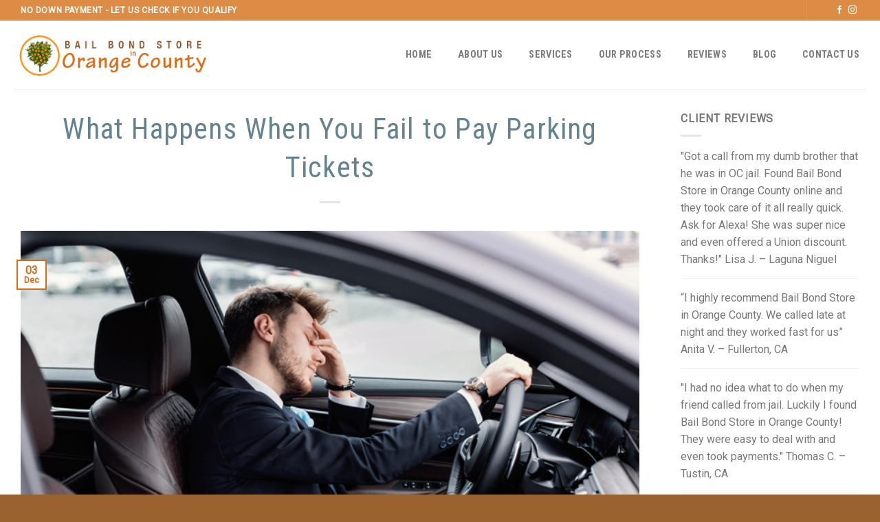

--- FILE ---
content_type: text/html; charset=UTF-8
request_url: https://orange-county-bailbonds.com/what-happens-when-you-fail-to-pay-parking-tickets/
body_size: 15531
content:
<!DOCTYPE html>
<!--[if IE 9 ]> <html dir="ltr" lang="en-US" prefix="og: https://ogp.me/ns#" class="ie9 loading-site no-js"> <![endif]-->
<!--[if IE 8 ]> <html dir="ltr" lang="en-US" prefix="og: https://ogp.me/ns#" class="ie8 loading-site no-js"> <![endif]-->
<!--[if (gte IE 9)|!(IE)]><!--><html dir="ltr" lang="en-US" prefix="og: https://ogp.me/ns#" class="loading-site no-js"> <!--<![endif]-->
<head>
	<meta charset="UTF-8" />
	<link rel="profile" href="http://gmpg.org/xfn/11" />
	<link rel="pingback" href="https://orange-county-bailbonds.com/xmlrpc.php" />

	<script>(function(html){html.className = html.className.replace(/\bno-js\b/,'js')})(document.documentElement);</script>
<title>What Happens When You Fail to Pay Parking Tickets | Bail Bond Store in Orange County | Santa Ana Bail Bonds</title>

		<!-- All in One SEO Pro 4.5.0 - aioseo.com -->
		<meta name="description" content="Parking tickets are a royal pain. Considering how tight money is, it’s perfectly natural to wonder what would happen if you simply threw the parking ticket in the trash and pretended it never existed." />
		<meta name="robots" content="max-image-preview:large" />
		<meta name="google-site-verification" content="4E1aGj5WdCbtJmWh96UqQSRwsEqO6Woy8IOo3qNMv_4" />
		<meta name="keywords" content="bail bonds in huntington beach,bail bondsman in huntington beach,when is failure to pay parking ticket a crime,what is a tow hearing,what are the consequences of failing to pay parking tickets,what happens if you sold a vehicle and get a ticket after sell,what happens if you can not afford to pay parking tickets,bail bonds in anaheim,bail bonds in fullerton,bail bonds in irvine,bail bonds in orange county,bail bonds in santa ana" />
		<link rel="canonical" href="https://orange-county-bailbonds.com/what-happens-when-you-fail-to-pay-parking-tickets/" />
		<meta name="generator" content="All in One SEO Pro (AIOSEO) 4.5.0" />
		<meta property="og:locale" content="en_US" />
		<meta property="og:site_name" content="Bail Bond Store in Orange County | Santa Ana Bail Bonds | We Offer No Down Payment Bail Bonds" />
		<meta property="og:type" content="article" />
		<meta property="og:title" content="What Happens When You Fail to Pay Parking Tickets | Bail Bond Store in Orange County | Santa Ana Bail Bonds" />
		<meta property="og:description" content="Parking tickets are a royal pain. Considering how tight money is, it’s perfectly natural to wonder what would happen if you simply threw the parking ticket in the trash and pretended it never existed." />
		<meta property="og:url" content="https://orange-county-bailbonds.com/what-happens-when-you-fail-to-pay-parking-tickets/" />
		<meta property="og:image" content="https://orange-county-bailbonds.com/wp-content/uploads/2020/12/what-happens-when-you-fail-to-pay-parking-tickets.jpg" />
		<meta property="og:image:secure_url" content="https://orange-county-bailbonds.com/wp-content/uploads/2020/12/what-happens-when-you-fail-to-pay-parking-tickets.jpg" />
		<meta property="og:image:width" content="700" />
		<meta property="og:image:height" content="467" />
		<meta property="article:published_time" content="2020-12-03T16:57:46+00:00" />
		<meta property="article:modified_time" content="2020-12-03T16:57:46+00:00" />
		<meta name="twitter:card" content="summary" />
		<meta name="twitter:title" content="What Happens When You Fail to Pay Parking Tickets | Bail Bond Store in Orange County | Santa Ana Bail Bonds" />
		<meta name="twitter:description" content="Parking tickets are a royal pain. Considering how tight money is, it’s perfectly natural to wonder what would happen if you simply threw the parking ticket in the trash and pretended it never existed." />
		<meta name="twitter:image" content="https://orange-county-bailbonds.com/wp-content/uploads/2020/12/what-happens-when-you-fail-to-pay-parking-tickets.jpg" />
		<script type="application/ld+json" class="aioseo-schema">
			{"@context":"https:\/\/schema.org","@graph":[{"@type":"Article","@id":"https:\/\/orange-county-bailbonds.com\/what-happens-when-you-fail-to-pay-parking-tickets\/#article","name":"What Happens When You Fail to Pay Parking Tickets | Bail Bond Store in Orange County | Santa Ana Bail Bonds","headline":"What Happens When You Fail to Pay Parking Tickets","author":{"@id":"https:\/\/orange-county-bailbonds.com\/author\/spiralmode\/#author"},"publisher":{"@id":"https:\/\/orange-county-bailbonds.com\/#organization"},"image":{"@type":"ImageObject","url":"https:\/\/orange-county-bailbonds.com\/wp-content\/uploads\/2020\/12\/what-happens-when-you-fail-to-pay-parking-tickets.jpg","width":700,"height":467,"caption":"what-happens-when-you-fail-to-pay-parking-tickets"},"datePublished":"2020-12-03T16:57:46+00:00","dateModified":"2020-12-03T16:57:46+00:00","inLanguage":"en-US","mainEntityOfPage":{"@id":"https:\/\/orange-county-bailbonds.com\/what-happens-when-you-fail-to-pay-parking-tickets\/#webpage"},"isPartOf":{"@id":"https:\/\/orange-county-bailbonds.com\/what-happens-when-you-fail-to-pay-parking-tickets\/#webpage"},"articleSection":"Bail Bonds in Anaheim, Bail Bonds in Fullerton, Bail Bonds in Huntington Beach, Bail Bonds in Irvine, Bail Bonds in Orange County, Bail Bonds in Santa Ana, bail bonds in Huntington Beach, bail bondsman in Huntington Beach, what are the consequences of failing to pay parking tickets, what happens if you can not afford to pay parking tickets, what happens if you sold a vehicle and get a ticket after sell, what is a tow hearing, When is failure to pay parking ticket a crime"},{"@type":"BreadcrumbList","@id":"https:\/\/orange-county-bailbonds.com\/what-happens-when-you-fail-to-pay-parking-tickets\/#breadcrumblist","itemListElement":[{"@type":"ListItem","@id":"https:\/\/orange-county-bailbonds.com\/#listItem","position":1,"name":"Home","item":"https:\/\/orange-county-bailbonds.com\/","nextItem":"https:\/\/orange-county-bailbonds.com\/what-happens-when-you-fail-to-pay-parking-tickets\/#listItem"},{"@type":"ListItem","@id":"https:\/\/orange-county-bailbonds.com\/what-happens-when-you-fail-to-pay-parking-tickets\/#listItem","position":2,"name":"What Happens When You Fail to Pay Parking Tickets","previousItem":"https:\/\/orange-county-bailbonds.com\/#listItem"}]},{"@type":"Organization","@id":"https:\/\/orange-county-bailbonds.com\/#organization","name":"Bail Bond Store in Orange County | Zero Down Bail Bonds in Orange County","url":"https:\/\/orange-county-bailbonds.com\/","logo":{"@type":"ImageObject","url":"https:\/\/orange-county-bailbonds.com\/wp-content\/uploads\/2016\/08\/orange-county-bailbonds-logo.png","@id":"https:\/\/orange-county-bailbonds.com\/what-happens-when-you-fail-to-pay-parking-tickets\/#organizationLogo","width":362,"height":113,"caption":"orange-county-bailbonds"},"image":{"@id":"https:\/\/orange-county-bailbonds.com\/#organizationLogo"},"contactPoint":{"@type":"ContactPoint","telephone":"+17146480586","contactType":"Customer Support"}},{"@type":"Person","@id":"https:\/\/orange-county-bailbonds.com\/author\/spiralmode\/#author","url":"https:\/\/orange-county-bailbonds.com\/author\/spiralmode\/","name":"spiralmode","image":{"@type":"ImageObject","@id":"https:\/\/orange-county-bailbonds.com\/what-happens-when-you-fail-to-pay-parking-tickets\/#authorImage","url":"https:\/\/secure.gravatar.com\/avatar\/5e3a74ec9df9735c9dccb5dfb80849fe?s=96&d=mm&r=g","width":96,"height":96,"caption":"spiralmode"}},{"@type":"WebPage","@id":"https:\/\/orange-county-bailbonds.com\/what-happens-when-you-fail-to-pay-parking-tickets\/#webpage","url":"https:\/\/orange-county-bailbonds.com\/what-happens-when-you-fail-to-pay-parking-tickets\/","name":"What Happens When You Fail to Pay Parking Tickets | Bail Bond Store in Orange County | Santa Ana Bail Bonds","description":"Parking tickets are a royal pain. Considering how tight money is, it\u2019s perfectly natural to wonder what would happen if you simply threw the parking ticket in the trash and pretended it never existed.","inLanguage":"en-US","isPartOf":{"@id":"https:\/\/orange-county-bailbonds.com\/#website"},"breadcrumb":{"@id":"https:\/\/orange-county-bailbonds.com\/what-happens-when-you-fail-to-pay-parking-tickets\/#breadcrumblist"},"author":{"@id":"https:\/\/orange-county-bailbonds.com\/author\/spiralmode\/#author"},"creator":{"@id":"https:\/\/orange-county-bailbonds.com\/author\/spiralmode\/#author"},"image":{"@type":"ImageObject","url":"https:\/\/orange-county-bailbonds.com\/wp-content\/uploads\/2020\/12\/what-happens-when-you-fail-to-pay-parking-tickets.jpg","@id":"https:\/\/orange-county-bailbonds.com\/what-happens-when-you-fail-to-pay-parking-tickets\/#mainImage","width":700,"height":467,"caption":"what-happens-when-you-fail-to-pay-parking-tickets"},"primaryImageOfPage":{"@id":"https:\/\/orange-county-bailbonds.com\/what-happens-when-you-fail-to-pay-parking-tickets\/#mainImage"},"datePublished":"2020-12-03T16:57:46+00:00","dateModified":"2020-12-03T16:57:46+00:00"},{"@type":"WebSite","@id":"https:\/\/orange-county-bailbonds.com\/#website","url":"https:\/\/orange-county-bailbonds.com\/","name":"Bail Bond Store in Orange County | Santa Ana Bail Bonds","description":"We Offer No Down Payment Bail Bonds","inLanguage":"en-US","publisher":{"@id":"https:\/\/orange-county-bailbonds.com\/#organization"}}]}
		</script>
		<script type="text/javascript" >
			window.ga=window.ga||function(){(ga.q=ga.q||[]).push(arguments)};ga.l=+new Date;
			ga('create', "UA-50160500-1", 'auto');
			ga('send', 'pageview');
		</script>
		<script async src="https://www.google-analytics.com/analytics.js"></script>
		<!-- All in One SEO Pro -->

<meta name="viewport" content="width=device-width, initial-scale=1, maximum-scale=1" /><link rel='dns-prefetch' href='//fonts.googleapis.com' />
<link rel="alternate" type="application/rss+xml" title="Bail Bond Store in Orange County | Santa Ana Bail Bonds &raquo; Feed" href="https://orange-county-bailbonds.com/feed/" />
<link rel="alternate" type="application/rss+xml" title="Bail Bond Store in Orange County | Santa Ana Bail Bonds &raquo; Comments Feed" href="https://orange-county-bailbonds.com/comments/feed/" />
<script type="text/javascript">
/* <![CDATA[ */
window._wpemojiSettings = {"baseUrl":"https:\/\/s.w.org\/images\/core\/emoji\/14.0.0\/72x72\/","ext":".png","svgUrl":"https:\/\/s.w.org\/images\/core\/emoji\/14.0.0\/svg\/","svgExt":".svg","source":{"concatemoji":"https:\/\/orange-county-bailbonds.com\/wp-includes\/js\/wp-emoji-release.min.js?ver=6.4.7"}};
/*! This file is auto-generated */
!function(i,n){var o,s,e;function c(e){try{var t={supportTests:e,timestamp:(new Date).valueOf()};sessionStorage.setItem(o,JSON.stringify(t))}catch(e){}}function p(e,t,n){e.clearRect(0,0,e.canvas.width,e.canvas.height),e.fillText(t,0,0);var t=new Uint32Array(e.getImageData(0,0,e.canvas.width,e.canvas.height).data),r=(e.clearRect(0,0,e.canvas.width,e.canvas.height),e.fillText(n,0,0),new Uint32Array(e.getImageData(0,0,e.canvas.width,e.canvas.height).data));return t.every(function(e,t){return e===r[t]})}function u(e,t,n){switch(t){case"flag":return n(e,"\ud83c\udff3\ufe0f\u200d\u26a7\ufe0f","\ud83c\udff3\ufe0f\u200b\u26a7\ufe0f")?!1:!n(e,"\ud83c\uddfa\ud83c\uddf3","\ud83c\uddfa\u200b\ud83c\uddf3")&&!n(e,"\ud83c\udff4\udb40\udc67\udb40\udc62\udb40\udc65\udb40\udc6e\udb40\udc67\udb40\udc7f","\ud83c\udff4\u200b\udb40\udc67\u200b\udb40\udc62\u200b\udb40\udc65\u200b\udb40\udc6e\u200b\udb40\udc67\u200b\udb40\udc7f");case"emoji":return!n(e,"\ud83e\udef1\ud83c\udffb\u200d\ud83e\udef2\ud83c\udfff","\ud83e\udef1\ud83c\udffb\u200b\ud83e\udef2\ud83c\udfff")}return!1}function f(e,t,n){var r="undefined"!=typeof WorkerGlobalScope&&self instanceof WorkerGlobalScope?new OffscreenCanvas(300,150):i.createElement("canvas"),a=r.getContext("2d",{willReadFrequently:!0}),o=(a.textBaseline="top",a.font="600 32px Arial",{});return e.forEach(function(e){o[e]=t(a,e,n)}),o}function t(e){var t=i.createElement("script");t.src=e,t.defer=!0,i.head.appendChild(t)}"undefined"!=typeof Promise&&(o="wpEmojiSettingsSupports",s=["flag","emoji"],n.supports={everything:!0,everythingExceptFlag:!0},e=new Promise(function(e){i.addEventListener("DOMContentLoaded",e,{once:!0})}),new Promise(function(t){var n=function(){try{var e=JSON.parse(sessionStorage.getItem(o));if("object"==typeof e&&"number"==typeof e.timestamp&&(new Date).valueOf()<e.timestamp+604800&&"object"==typeof e.supportTests)return e.supportTests}catch(e){}return null}();if(!n){if("undefined"!=typeof Worker&&"undefined"!=typeof OffscreenCanvas&&"undefined"!=typeof URL&&URL.createObjectURL&&"undefined"!=typeof Blob)try{var e="postMessage("+f.toString()+"("+[JSON.stringify(s),u.toString(),p.toString()].join(",")+"));",r=new Blob([e],{type:"text/javascript"}),a=new Worker(URL.createObjectURL(r),{name:"wpTestEmojiSupports"});return void(a.onmessage=function(e){c(n=e.data),a.terminate(),t(n)})}catch(e){}c(n=f(s,u,p))}t(n)}).then(function(e){for(var t in e)n.supports[t]=e[t],n.supports.everything=n.supports.everything&&n.supports[t],"flag"!==t&&(n.supports.everythingExceptFlag=n.supports.everythingExceptFlag&&n.supports[t]);n.supports.everythingExceptFlag=n.supports.everythingExceptFlag&&!n.supports.flag,n.DOMReady=!1,n.readyCallback=function(){n.DOMReady=!0}}).then(function(){return e}).then(function(){var e;n.supports.everything||(n.readyCallback(),(e=n.source||{}).concatemoji?t(e.concatemoji):e.wpemoji&&e.twemoji&&(t(e.twemoji),t(e.wpemoji)))}))}((window,document),window._wpemojiSettings);
/* ]]> */
</script>
<link rel='stylesheet' id='pt-cv-public-style-css' href='https://orange-county-bailbonds.com/wp-content/plugins/content-views-query-and-display-post-page/public/assets/css/cv.css?ver=4.2.1' type='text/css' media='all' />
<style id='wp-emoji-styles-inline-css' type='text/css'>

	img.wp-smiley, img.emoji {
		display: inline !important;
		border: none !important;
		box-shadow: none !important;
		height: 1em !important;
		width: 1em !important;
		margin: 0 0.07em !important;
		vertical-align: -0.1em !important;
		background: none !important;
		padding: 0 !important;
	}
</style>
<link rel='stylesheet' id='wp-block-library-css' href='https://orange-county-bailbonds.com/wp-includes/css/dist/block-library/style.min.css?ver=6.4.7' type='text/css' media='all' />
<style id='classic-theme-styles-inline-css' type='text/css'>
/*! This file is auto-generated */
.wp-block-button__link{color:#fff;background-color:#32373c;border-radius:9999px;box-shadow:none;text-decoration:none;padding:calc(.667em + 2px) calc(1.333em + 2px);font-size:1.125em}.wp-block-file__button{background:#32373c;color:#fff;text-decoration:none}
</style>
<style id='global-styles-inline-css' type='text/css'>
body{--wp--preset--color--black: #000000;--wp--preset--color--cyan-bluish-gray: #abb8c3;--wp--preset--color--white: #ffffff;--wp--preset--color--pale-pink: #f78da7;--wp--preset--color--vivid-red: #cf2e2e;--wp--preset--color--luminous-vivid-orange: #ff6900;--wp--preset--color--luminous-vivid-amber: #fcb900;--wp--preset--color--light-green-cyan: #7bdcb5;--wp--preset--color--vivid-green-cyan: #00d084;--wp--preset--color--pale-cyan-blue: #8ed1fc;--wp--preset--color--vivid-cyan-blue: #0693e3;--wp--preset--color--vivid-purple: #9b51e0;--wp--preset--gradient--vivid-cyan-blue-to-vivid-purple: linear-gradient(135deg,rgba(6,147,227,1) 0%,rgb(155,81,224) 100%);--wp--preset--gradient--light-green-cyan-to-vivid-green-cyan: linear-gradient(135deg,rgb(122,220,180) 0%,rgb(0,208,130) 100%);--wp--preset--gradient--luminous-vivid-amber-to-luminous-vivid-orange: linear-gradient(135deg,rgba(252,185,0,1) 0%,rgba(255,105,0,1) 100%);--wp--preset--gradient--luminous-vivid-orange-to-vivid-red: linear-gradient(135deg,rgba(255,105,0,1) 0%,rgb(207,46,46) 100%);--wp--preset--gradient--very-light-gray-to-cyan-bluish-gray: linear-gradient(135deg,rgb(238,238,238) 0%,rgb(169,184,195) 100%);--wp--preset--gradient--cool-to-warm-spectrum: linear-gradient(135deg,rgb(74,234,220) 0%,rgb(151,120,209) 20%,rgb(207,42,186) 40%,rgb(238,44,130) 60%,rgb(251,105,98) 80%,rgb(254,248,76) 100%);--wp--preset--gradient--blush-light-purple: linear-gradient(135deg,rgb(255,206,236) 0%,rgb(152,150,240) 100%);--wp--preset--gradient--blush-bordeaux: linear-gradient(135deg,rgb(254,205,165) 0%,rgb(254,45,45) 50%,rgb(107,0,62) 100%);--wp--preset--gradient--luminous-dusk: linear-gradient(135deg,rgb(255,203,112) 0%,rgb(199,81,192) 50%,rgb(65,88,208) 100%);--wp--preset--gradient--pale-ocean: linear-gradient(135deg,rgb(255,245,203) 0%,rgb(182,227,212) 50%,rgb(51,167,181) 100%);--wp--preset--gradient--electric-grass: linear-gradient(135deg,rgb(202,248,128) 0%,rgb(113,206,126) 100%);--wp--preset--gradient--midnight: linear-gradient(135deg,rgb(2,3,129) 0%,rgb(40,116,252) 100%);--wp--preset--font-size--small: 13px;--wp--preset--font-size--medium: 20px;--wp--preset--font-size--large: 36px;--wp--preset--font-size--x-large: 42px;--wp--preset--spacing--20: 0.44rem;--wp--preset--spacing--30: 0.67rem;--wp--preset--spacing--40: 1rem;--wp--preset--spacing--50: 1.5rem;--wp--preset--spacing--60: 2.25rem;--wp--preset--spacing--70: 3.38rem;--wp--preset--spacing--80: 5.06rem;--wp--preset--shadow--natural: 6px 6px 9px rgba(0, 0, 0, 0.2);--wp--preset--shadow--deep: 12px 12px 50px rgba(0, 0, 0, 0.4);--wp--preset--shadow--sharp: 6px 6px 0px rgba(0, 0, 0, 0.2);--wp--preset--shadow--outlined: 6px 6px 0px -3px rgba(255, 255, 255, 1), 6px 6px rgba(0, 0, 0, 1);--wp--preset--shadow--crisp: 6px 6px 0px rgba(0, 0, 0, 1);}:where(.is-layout-flex){gap: 0.5em;}:where(.is-layout-grid){gap: 0.5em;}body .is-layout-flow > .alignleft{float: left;margin-inline-start: 0;margin-inline-end: 2em;}body .is-layout-flow > .alignright{float: right;margin-inline-start: 2em;margin-inline-end: 0;}body .is-layout-flow > .aligncenter{margin-left: auto !important;margin-right: auto !important;}body .is-layout-constrained > .alignleft{float: left;margin-inline-start: 0;margin-inline-end: 2em;}body .is-layout-constrained > .alignright{float: right;margin-inline-start: 2em;margin-inline-end: 0;}body .is-layout-constrained > .aligncenter{margin-left: auto !important;margin-right: auto !important;}body .is-layout-constrained > :where(:not(.alignleft):not(.alignright):not(.alignfull)){max-width: var(--wp--style--global--content-size);margin-left: auto !important;margin-right: auto !important;}body .is-layout-constrained > .alignwide{max-width: var(--wp--style--global--wide-size);}body .is-layout-flex{display: flex;}body .is-layout-flex{flex-wrap: wrap;align-items: center;}body .is-layout-flex > *{margin: 0;}body .is-layout-grid{display: grid;}body .is-layout-grid > *{margin: 0;}:where(.wp-block-columns.is-layout-flex){gap: 2em;}:where(.wp-block-columns.is-layout-grid){gap: 2em;}:where(.wp-block-post-template.is-layout-flex){gap: 1.25em;}:where(.wp-block-post-template.is-layout-grid){gap: 1.25em;}.has-black-color{color: var(--wp--preset--color--black) !important;}.has-cyan-bluish-gray-color{color: var(--wp--preset--color--cyan-bluish-gray) !important;}.has-white-color{color: var(--wp--preset--color--white) !important;}.has-pale-pink-color{color: var(--wp--preset--color--pale-pink) !important;}.has-vivid-red-color{color: var(--wp--preset--color--vivid-red) !important;}.has-luminous-vivid-orange-color{color: var(--wp--preset--color--luminous-vivid-orange) !important;}.has-luminous-vivid-amber-color{color: var(--wp--preset--color--luminous-vivid-amber) !important;}.has-light-green-cyan-color{color: var(--wp--preset--color--light-green-cyan) !important;}.has-vivid-green-cyan-color{color: var(--wp--preset--color--vivid-green-cyan) !important;}.has-pale-cyan-blue-color{color: var(--wp--preset--color--pale-cyan-blue) !important;}.has-vivid-cyan-blue-color{color: var(--wp--preset--color--vivid-cyan-blue) !important;}.has-vivid-purple-color{color: var(--wp--preset--color--vivid-purple) !important;}.has-black-background-color{background-color: var(--wp--preset--color--black) !important;}.has-cyan-bluish-gray-background-color{background-color: var(--wp--preset--color--cyan-bluish-gray) !important;}.has-white-background-color{background-color: var(--wp--preset--color--white) !important;}.has-pale-pink-background-color{background-color: var(--wp--preset--color--pale-pink) !important;}.has-vivid-red-background-color{background-color: var(--wp--preset--color--vivid-red) !important;}.has-luminous-vivid-orange-background-color{background-color: var(--wp--preset--color--luminous-vivid-orange) !important;}.has-luminous-vivid-amber-background-color{background-color: var(--wp--preset--color--luminous-vivid-amber) !important;}.has-light-green-cyan-background-color{background-color: var(--wp--preset--color--light-green-cyan) !important;}.has-vivid-green-cyan-background-color{background-color: var(--wp--preset--color--vivid-green-cyan) !important;}.has-pale-cyan-blue-background-color{background-color: var(--wp--preset--color--pale-cyan-blue) !important;}.has-vivid-cyan-blue-background-color{background-color: var(--wp--preset--color--vivid-cyan-blue) !important;}.has-vivid-purple-background-color{background-color: var(--wp--preset--color--vivid-purple) !important;}.has-black-border-color{border-color: var(--wp--preset--color--black) !important;}.has-cyan-bluish-gray-border-color{border-color: var(--wp--preset--color--cyan-bluish-gray) !important;}.has-white-border-color{border-color: var(--wp--preset--color--white) !important;}.has-pale-pink-border-color{border-color: var(--wp--preset--color--pale-pink) !important;}.has-vivid-red-border-color{border-color: var(--wp--preset--color--vivid-red) !important;}.has-luminous-vivid-orange-border-color{border-color: var(--wp--preset--color--luminous-vivid-orange) !important;}.has-luminous-vivid-amber-border-color{border-color: var(--wp--preset--color--luminous-vivid-amber) !important;}.has-light-green-cyan-border-color{border-color: var(--wp--preset--color--light-green-cyan) !important;}.has-vivid-green-cyan-border-color{border-color: var(--wp--preset--color--vivid-green-cyan) !important;}.has-pale-cyan-blue-border-color{border-color: var(--wp--preset--color--pale-cyan-blue) !important;}.has-vivid-cyan-blue-border-color{border-color: var(--wp--preset--color--vivid-cyan-blue) !important;}.has-vivid-purple-border-color{border-color: var(--wp--preset--color--vivid-purple) !important;}.has-vivid-cyan-blue-to-vivid-purple-gradient-background{background: var(--wp--preset--gradient--vivid-cyan-blue-to-vivid-purple) !important;}.has-light-green-cyan-to-vivid-green-cyan-gradient-background{background: var(--wp--preset--gradient--light-green-cyan-to-vivid-green-cyan) !important;}.has-luminous-vivid-amber-to-luminous-vivid-orange-gradient-background{background: var(--wp--preset--gradient--luminous-vivid-amber-to-luminous-vivid-orange) !important;}.has-luminous-vivid-orange-to-vivid-red-gradient-background{background: var(--wp--preset--gradient--luminous-vivid-orange-to-vivid-red) !important;}.has-very-light-gray-to-cyan-bluish-gray-gradient-background{background: var(--wp--preset--gradient--very-light-gray-to-cyan-bluish-gray) !important;}.has-cool-to-warm-spectrum-gradient-background{background: var(--wp--preset--gradient--cool-to-warm-spectrum) !important;}.has-blush-light-purple-gradient-background{background: var(--wp--preset--gradient--blush-light-purple) !important;}.has-blush-bordeaux-gradient-background{background: var(--wp--preset--gradient--blush-bordeaux) !important;}.has-luminous-dusk-gradient-background{background: var(--wp--preset--gradient--luminous-dusk) !important;}.has-pale-ocean-gradient-background{background: var(--wp--preset--gradient--pale-ocean) !important;}.has-electric-grass-gradient-background{background: var(--wp--preset--gradient--electric-grass) !important;}.has-midnight-gradient-background{background: var(--wp--preset--gradient--midnight) !important;}.has-small-font-size{font-size: var(--wp--preset--font-size--small) !important;}.has-medium-font-size{font-size: var(--wp--preset--font-size--medium) !important;}.has-large-font-size{font-size: var(--wp--preset--font-size--large) !important;}.has-x-large-font-size{font-size: var(--wp--preset--font-size--x-large) !important;}
.wp-block-navigation a:where(:not(.wp-element-button)){color: inherit;}
:where(.wp-block-post-template.is-layout-flex){gap: 1.25em;}:where(.wp-block-post-template.is-layout-grid){gap: 1.25em;}
:where(.wp-block-columns.is-layout-flex){gap: 2em;}:where(.wp-block-columns.is-layout-grid){gap: 2em;}
.wp-block-pullquote{font-size: 1.5em;line-height: 1.6;}
</style>
<link rel='stylesheet' id='flatsome-icons-css' href='https://orange-county-bailbonds.com/wp-content/themes/flatsome/assets/css/fl-icons.css?ver=3.3' type='text/css' media='all' />
<link rel='stylesheet' id='flatsome-main-css' href='https://orange-county-bailbonds.com/wp-content/themes/flatsome/assets/css/flatsome.css?ver=3.10.3' type='text/css' media='all' />
<link rel='stylesheet' id='flatsome-style-css' href='https://orange-county-bailbonds.com/wp-content/themes/flatsome-child/style.css?ver=3.0' type='text/css' media='all' />
<link rel='stylesheet' id='flatsome-googlefonts-css' href='//fonts.googleapis.com/css?family=Roboto+Condensed%3Aregular%2Cregular%2C700%7CRoboto%3Aregular%2Cregular%7CDancing+Script%3Aregular%2C400&#038;display=swap&#038;ver=3.9' type='text/css' media='all' />
<script type="text/javascript" src="https://orange-county-bailbonds.com/wp-includes/js/jquery/jquery.min.js?ver=3.7.1" id="jquery-core-js"></script>
<script type="text/javascript" src="https://orange-county-bailbonds.com/wp-includes/js/jquery/jquery-migrate.min.js?ver=3.4.1" id="jquery-migrate-js"></script>
<link rel="https://api.w.org/" href="https://orange-county-bailbonds.com/wp-json/" /><link rel="alternate" type="application/json" href="https://orange-county-bailbonds.com/wp-json/wp/v2/posts/13159" /><link rel="EditURI" type="application/rsd+xml" title="RSD" href="https://orange-county-bailbonds.com/xmlrpc.php?rsd" />
<meta name="generator" content="WordPress 6.4.7" />
<link rel='shortlink' href='https://orange-county-bailbonds.com/?p=13159' />
<link rel="alternate" type="application/json+oembed" href="https://orange-county-bailbonds.com/wp-json/oembed/1.0/embed?url=https%3A%2F%2Forange-county-bailbonds.com%2Fwhat-happens-when-you-fail-to-pay-parking-tickets%2F" />
<link rel="alternate" type="text/xml+oembed" href="https://orange-county-bailbonds.com/wp-json/oembed/1.0/embed?url=https%3A%2F%2Forange-county-bailbonds.com%2Fwhat-happens-when-you-fail-to-pay-parking-tickets%2F&#038;format=xml" />
<style>.bg{opacity: 0; transition: opacity 1s; -webkit-transition: opacity 1s;} .bg-loaded{opacity: 1;}</style><!--[if IE]><link rel="stylesheet" type="text/css" href="https://orange-county-bailbonds.com/wp-content/themes/flatsome/assets/css/ie-fallback.css"><script src="//cdnjs.cloudflare.com/ajax/libs/html5shiv/3.6.1/html5shiv.js"></script><script>var head = document.getElementsByTagName('head')[0],style = document.createElement('style');style.type = 'text/css';style.styleSheet.cssText = ':before,:after{content:none !important';head.appendChild(style);setTimeout(function(){head.removeChild(style);}, 0);</script><script src="https://orange-county-bailbonds.com/wp-content/themes/flatsome/assets/libs/ie-flexibility.js"></script><![endif]--><link rel="icon" href="https://orange-county-bailbonds.com/wp-content/uploads/2020/02/orange-county-bailbonds-icon-80x80.png" sizes="32x32" />
<link rel="icon" href="https://orange-county-bailbonds.com/wp-content/uploads/2020/02/orange-county-bailbonds-icon.png" sizes="192x192" />
<link rel="apple-touch-icon" href="https://orange-county-bailbonds.com/wp-content/uploads/2020/02/orange-county-bailbonds-icon.png" />
<meta name="msapplication-TileImage" content="https://orange-county-bailbonds.com/wp-content/uploads/2020/02/orange-county-bailbonds-icon.png" />
<style id="custom-css" type="text/css">:root {--primary-color: #da6a14;}.full-width .ubermenu-nav, .container, .row{max-width: 1270px}.row.row-collapse{max-width: 1240px}.row.row-small{max-width: 1262.5px}.row.row-large{max-width: 1300px}.header-main{height: 100px}#logo img{max-height: 100px}#logo{width:298px;}.header-top{min-height: 30px}.has-transparent + .page-title:first-of-type,.has-transparent + #main > .page-title,.has-transparent + #main > div > .page-title,.has-transparent + #main .page-header-wrapper:first-of-type .page-title{padding-top: 130px;}.header.show-on-scroll,.stuck .header-main{height:70px!important}.stuck #logo img{max-height: 70px!important}.header-bottom {background-color: #f1f1f1}.header-main .nav > li > a{line-height: 16px }@media (max-width: 549px) {.header-main{height: 70px}#logo img{max-height: 70px}}.header-top{background-color:#dc8c44!important;}/* Color */.accordion-title.active, .has-icon-bg .icon .icon-inner,.logo a, .primary.is-underline, .primary.is-link, .badge-outline .badge-inner, .nav-outline > li.active> a,.nav-outline >li.active > a, .cart-icon strong,[data-color='primary'], .is-outline.primary{color: #da6a14;}/* Color !important */[data-text-color="primary"]{color: #da6a14!important;}/* Background Color */[data-text-bg="primary"]{background-color: #da6a14;}/* Background */.scroll-to-bullets a,.featured-title, .label-new.menu-item > a:after, .nav-pagination > li > .current,.nav-pagination > li > span:hover,.nav-pagination > li > a:hover,.has-hover:hover .badge-outline .badge-inner,button[type="submit"], .button.wc-forward:not(.checkout):not(.checkout-button), .button.submit-button, .button.primary:not(.is-outline),.featured-table .title,.is-outline:hover, .has-icon:hover .icon-label,.nav-dropdown-bold .nav-column li > a:hover, .nav-dropdown.nav-dropdown-bold > li > a:hover, .nav-dropdown-bold.dark .nav-column li > a:hover, .nav-dropdown.nav-dropdown-bold.dark > li > a:hover, .is-outline:hover, .tagcloud a:hover,.grid-tools a, input[type='submit']:not(.is-form), .box-badge:hover .box-text, input.button.alt,.nav-box > li > a:hover,.nav-box > li.active > a,.nav-pills > li.active > a ,.current-dropdown .cart-icon strong, .cart-icon:hover strong, .nav-line-bottom > li > a:before, .nav-line-grow > li > a:before, .nav-line > li > a:before,.banner, .header-top, .slider-nav-circle .flickity-prev-next-button:hover svg, .slider-nav-circle .flickity-prev-next-button:hover .arrow, .primary.is-outline:hover, .button.primary:not(.is-outline), input[type='submit'].primary, input[type='submit'].primary, input[type='reset'].button, input[type='button'].primary, .badge-inner{background-color: #da6a14;}/* Border */.nav-vertical.nav-tabs > li.active > a,.scroll-to-bullets a.active,.nav-pagination > li > .current,.nav-pagination > li > span:hover,.nav-pagination > li > a:hover,.has-hover:hover .badge-outline .badge-inner,.accordion-title.active,.featured-table,.is-outline:hover, .tagcloud a:hover,blockquote, .has-border, .cart-icon strong:after,.cart-icon strong,.blockUI:before, .processing:before,.loading-spin, .slider-nav-circle .flickity-prev-next-button:hover svg, .slider-nav-circle .flickity-prev-next-button:hover .arrow, .primary.is-outline:hover{border-color: #da6a14}.nav-tabs > li.active > a{border-top-color: #da6a14}.widget_shopping_cart_content .blockUI.blockOverlay:before { border-left-color: #da6a14 }.woocommerce-checkout-review-order .blockUI.blockOverlay:before { border-left-color: #da6a14 }/* Fill */.slider .flickity-prev-next-button:hover svg,.slider .flickity-prev-next-button:hover .arrow{fill: #da6a14;}/* Background Color */[data-icon-label]:after, .secondary.is-underline:hover,.secondary.is-outline:hover,.icon-label,.button.secondary:not(.is-outline),.button.alt:not(.is-outline), .badge-inner.on-sale, .button.checkout, .single_add_to_cart_button, .current .breadcrumb-step{ background-color:#9a622f; }[data-text-bg="secondary"]{background-color: #9a622f;}/* Color */.secondary.is-underline,.secondary.is-link, .secondary.is-outline,.stars a.active, .star-rating:before, .woocommerce-page .star-rating:before,.star-rating span:before, .color-secondary{color: #9a622f}/* Color !important */[data-text-color="secondary"]{color: #9a622f!important;}/* Border */.secondary.is-outline:hover{border-color:#9a622f}body{font-family:"Roboto", sans-serif}body{font-weight: 0}.nav > li > a {font-family:"Roboto Condensed", sans-serif;}.nav > li > a {font-weight: 700;}h1,h2,h3,h4,h5,h6,.heading-font, .off-canvas-center .nav-sidebar.nav-vertical > li > a{font-family: "Roboto Condensed", sans-serif;}h1,h2,h3,h4,h5,h6,.heading-font,.banner h1,.banner h2{font-weight: 0;}.alt-font{font-family: "Dancing Script", sans-serif;}.alt-font{font-weight: 400!important;}.absolute-footer, html{background-color: #9a622f}.label-new.menu-item > a:after{content:"New";}.label-hot.menu-item > a:after{content:"Hot";}.label-sale.menu-item > a:after{content:"Sale";}.label-popular.menu-item > a:after{content:"Popular";}</style></head>

<body class="post-template-default single single-post postid-13159 single-format-standard lightbox nav-dropdown-has-arrow">


<a class="skip-link screen-reader-text" href="#main">Skip to content</a>

<div id="wrapper">

	
	<header id="header" class="header has-sticky sticky-jump">
		<div class="header-wrapper">
			<div id="top-bar" class="header-top hide-for-sticky nav-dark">
    <div class="flex-row container">
      <div class="flex-col hide-for-medium flex-left">
          <ul class="nav nav-left medium-nav-center nav-small  nav-divided">
              <li class="html custom html_topbar_left"><strong class="uppercase">NO DOWN PAYMENT - LET US CHECK IF YOU QUALIFY</strong></li>          </ul>
      </div><!-- flex-col left -->

      <div class="flex-col hide-for-medium flex-center">
          <ul class="nav nav-center nav-small  nav-divided">
                        </ul>
      </div><!-- center -->

      <div class="flex-col hide-for-medium flex-right">
         <ul class="nav top-bar-nav nav-right nav-small  nav-divided">
              <li class="header-divider"></li><li class="html header-social-icons ml-0">
	<div class="social-icons follow-icons" ><a href="https://www.facebook.com/OrangeCountyBailBondStore" target="_blank" data-label="Facebook"  rel="noopener noreferrer nofollow" class="icon plain facebook tooltip" title="Follow on Facebook"><i class="icon-facebook" ></i></a><a href="https://www.instagram.com/orangecountybailbonds/" target="_blank" rel="noopener noreferrer nofollow" data-label="Instagram" class="icon plain  instagram tooltip" title="Follow on Instagram"><i class="icon-instagram" ></i></a></div></li>          </ul>
      </div><!-- .flex-col right -->

            <div class="flex-col show-for-medium flex-grow">
          <ul class="nav nav-center nav-small mobile-nav  nav-divided">
              <li class="html custom html_topbar_left"><strong class="uppercase">NO DOWN PAYMENT - LET US CHECK IF YOU QUALIFY</strong></li>          </ul>
      </div>
      
    </div><!-- .flex-row -->
</div><!-- #header-top -->
<div id="masthead" class="header-main ">
      <div class="header-inner flex-row container logo-left medium-logo-center" role="navigation">

          <!-- Logo -->
          <div id="logo" class="flex-col logo">
            <!-- Header logo -->
<a href="https://orange-county-bailbonds.com/" title="Bail Bond Store in Orange County | Santa Ana Bail Bonds - We Offer No Down Payment Bail Bonds" rel="home">
    <img width="298" height="100" src="https://orange-county-bailbonds.com/wp-content/uploads/2016/08/orange-county-bailbonds-logo.png" class="header_logo header-logo" alt="Bail Bond Store in Orange County | Santa Ana Bail Bonds"/><img  width="298" height="100" src="https://orange-county-bailbonds.com/wp-content/uploads/2016/08/orange-county-bailbonds-logo.png" class="header-logo-dark" alt="Bail Bond Store in Orange County | Santa Ana Bail Bonds"/></a>
          </div>

          <!-- Mobile Left Elements -->
          <div class="flex-col show-for-medium flex-left">
            <ul class="mobile-nav nav nav-left ">
              <li class="nav-icon has-icon">
  		<a href="#" data-open="#main-menu" data-pos="left" data-bg="main-menu-overlay" data-color="" class="is-small" aria-label="Menu" aria-controls="main-menu" aria-expanded="false">
		
		  <i class="icon-menu" ></i>
		  		</a>
	</li>            </ul>
          </div>

          <!-- Left Elements -->
          <div class="flex-col hide-for-medium flex-left
            flex-grow">
            <ul class="header-nav header-nav-main nav nav-left  nav-size-medium nav-spacing-medium nav-uppercase" >
                          </ul>
          </div>

          <!-- Right Elements -->
          <div class="flex-col hide-for-medium flex-right">
            <ul class="header-nav header-nav-main nav nav-right  nav-size-medium nav-spacing-medium nav-uppercase">
              <li id="menu-item-34" class="menu-item menu-item-type-post_type menu-item-object-page menu-item-home  menu-item-34"><a href="https://orange-county-bailbonds.com/" class="nav-top-link">Home</a></li>
<li id="menu-item-33" class="menu-item menu-item-type-post_type menu-item-object-page  menu-item-33"><a href="https://orange-county-bailbonds.com/about-orange-county-bail-bonds/" class="nav-top-link">About Us</a></li>
<li id="menu-item-32" class="menu-item menu-item-type-post_type menu-item-object-page  menu-item-32"><a href="https://orange-county-bailbonds.com/orange-county-bail-bonds-services/" class="nav-top-link">Services</a></li>
<li id="menu-item-30" class="menu-item menu-item-type-post_type menu-item-object-page  menu-item-30"><a href="https://orange-county-bailbonds.com/orange-county-bail-bonds-process/" class="nav-top-link">Our Process</a></li>
<li id="menu-item-31" class="menu-item menu-item-type-post_type menu-item-object-page  menu-item-31"><a href="https://orange-county-bailbonds.com/orange-county-bail-bonds-testimonials/" class="nav-top-link">Reviews</a></li>
<li id="menu-item-13432" class="menu-item menu-item-type-post_type menu-item-object-page current_page_parent  menu-item-13432"><a href="https://orange-county-bailbonds.com/blog/" class="nav-top-link">Blog</a></li>
<li id="menu-item-29" class="menu-item menu-item-type-post_type menu-item-object-page  menu-item-29"><a href="https://orange-county-bailbonds.com/contact-orange-county-bail-bonds/" class="nav-top-link">Contact Us</a></li>
            </ul>
          </div>

          <!-- Mobile Right Elements -->
          <div class="flex-col show-for-medium flex-right">
            <ul class="mobile-nav nav nav-right ">
                          </ul>
          </div>

      </div><!-- .header-inner -->
     
            <!-- Header divider -->
      <div class="container"><div class="top-divider full-width"></div></div>
      </div><!-- .header-main -->
<div class="header-bg-container fill"><div class="header-bg-image fill"></div><div class="header-bg-color fill"></div></div><!-- .header-bg-container -->		</div><!-- header-wrapper-->
	</header>

	
	<main id="main" class="">

<div id="content" class="blog-wrapper blog-single page-wrapper">
	

<div class="row row-large ">
	
	<div class="large-9 col">
		


<article id="post-13159" class="post-13159 post type-post status-publish format-standard has-post-thumbnail hentry category-bail-bonds-in-anaheim category-bail-bonds-in-fullerton category-bail-bonds-in-huntington-beach category-bail-bonds-in-irvine category-bail-bonds-in-orange-county category-bail-bonds-in-santa-ana tag-bail-bonds-in-huntington-beach tag-bail-bondsman-in-huntington-beach tag-what-are-the-consequences-of-failing-to-pay-parking-tickets tag-what-happens-if-you-can-not-afford-to-pay-parking-tickets tag-what-happens-if-you-sold-a-vehicle-and-get-a-ticket-after-sell tag-what-is-a-tow-hearing tag-when-is-failure-to-pay-parking-ticket-a-crime">
	<div class="article-inner ">
		<header class="entry-header">
	<div class="entry-header-text entry-header-text-top text-center">
		<h6 class="entry-category is-xsmall">
	<a href="https://orange-county-bailbonds.com/category/anaheim-bail-bonds-2/bail-bonds-in-anaheim/" rel="category tag">Bail Bonds in Anaheim</a>, <a href="https://orange-county-bailbonds.com/category/bail-bonds-in-fullerton/" rel="category tag">Bail Bonds in Fullerton</a>, <a href="https://orange-county-bailbonds.com/category/bail-bonds-in-huntington-beach/" rel="category tag">Bail Bonds in Huntington Beach</a>, <a href="https://orange-county-bailbonds.com/category/bail-bonds-in-irvine/" rel="category tag">Bail Bonds in Irvine</a>, <a href="https://orange-county-bailbonds.com/category/bail-bonds-in-orange-county/" rel="category tag">Bail Bonds in Orange County</a>, <a href="https://orange-county-bailbonds.com/category/bail-bonds-in-santa-ana/" rel="category tag">Bail Bonds in Santa Ana</a></h6>

<h1 class="entry-title">What Happens When You Fail to Pay Parking Tickets</h1>
<div class="entry-divider is-divider small"></div>

	</div><!-- .entry-header -->

						<div class="entry-image relative">
				<a href="https://orange-county-bailbonds.com/what-happens-when-you-fail-to-pay-parking-tickets/">
    <img width="700" height="467" src="https://orange-county-bailbonds.com/wp-content/uploads/2020/12/what-happens-when-you-fail-to-pay-parking-tickets.jpg" class="attachment-large size-large wp-post-image" alt="what-happens-when-you-fail-to-pay-parking-tickets" decoding="async" fetchpriority="high" srcset="https://orange-county-bailbonds.com/wp-content/uploads/2020/12/what-happens-when-you-fail-to-pay-parking-tickets.jpg 700w, https://orange-county-bailbonds.com/wp-content/uploads/2020/12/what-happens-when-you-fail-to-pay-parking-tickets-300x200.jpg 300w" sizes="(max-width: 700px) 100vw, 700px" title="what-happens-when-you-fail-to-pay-parking-tickets | Bail Bond Store in Orange County | Santa Ana Bail Bonds" /></a>
				<div class="badge absolute top post-date badge-outline">
	<div class="badge-inner">
		<span class="post-date-day">03</span><br>
		<span class="post-date-month is-small">Dec</span>
	</div>
</div>			</div><!-- .entry-image -->
			</header><!-- post-header -->
		<div class="entry-content single-page">

	<p><em>Parking tickets</em> are a royal pain. The second you see the little slip of paper on your windshield, you know your weekly budget is about to take a hit. Considering <em>how <a href="https://orange-county-bailbonds.com/afford-to-post-bail/" title="Afford To Post Bail">tight money</a> is</em> these days, it’s perfectly natural to wonder what would happen if you simply threw the parking ticket in the trash and pretended it never existed.</p>
<p>The good news is that you won’t be arrested for <em>failing to pay a parking ticket</em>. It’s not a <em>criminal act</em>, but don’t assume that just because you won’t go to jail that your actions won’t have consequences. They will.</p>
<p>The first thing that happens when you <em>fail to pay your parking ticket</em> on time is that the amount you owe increases.</p>
<p>The next step is if an officer notices that you’ve collected five unpaid parking tickets they can arrange to have your <em>vehicle towed</em> and <em>impounded</em>. At this point you have two choices, you can pay the tickets, the cost of the towing, and the impound fees, or you <em>can <a href="https://orange-county-bailbonds.com/appealing-the-judges-bail-denied-ruling/" title="Appealing the Judge’s Bail Denied Ruling">appeal the decision</a></em>.</p>
<p>If you decide to fight the impounding of your vehicle, you need to contact the city offices and find out when the <em>tow hearing</em> will take place. During this period it’s up to you to prove that the vehicle was either towed illegally or that you, the registered owner, weren’t notified when the vehicle was towed. Or that the tickers were paid and there was simply a glitch in the system that made it appear that you had several outstanding parking tickets. If you’re able to prove your case, all the fees connected to the towing and impounding of your vehicle will be waived. If you can’t, the impound fees will increase daily until you’ve paid all of your outstanding bills.</p>
<p>One of the more irritating things many drivers report is that they continue to get parking tickets for a vehicle that they no longer own. This isn’t just costly, it’s also irritating and can do severe damage to your reputation. The most likely reason this happens is that the person you sold the car to <em>failed to register the vehicle</em> to themselves and is still using the same license plate that you put on the vehicle.</p>
<p>In order to fight parking tickets that were actually issued to the driver of a vehicle you sold, you’ll have to go to court and show a bill of sale that includes the date you sold the vehicle. Pulling the plate off any vehicle you sell should prevent you from getting into a similar situation in the future.</p>

	
	<div class="blog-share text-center"><div class="is-divider medium"></div><div class="social-icons share-icons share-row relative" ><a href="whatsapp://send?text=What%20Happens%20When%20You%20Fail%20to%20Pay%20Parking%20Tickets - https://orange-county-bailbonds.com/what-happens-when-you-fail-to-pay-parking-tickets/" data-action="share/whatsapp/share" class="icon button circle is-outline tooltip whatsapp show-for-medium" title="Share on WhatsApp"><i class="icon-whatsapp"></i></a><a href="//www.facebook.com/sharer.php?u=https://orange-county-bailbonds.com/what-happens-when-you-fail-to-pay-parking-tickets/" data-label="Facebook" onclick="window.open(this.href,this.title,'width=500,height=500,top=300px,left=300px');  return false;" rel="noopener noreferrer nofollow" target="_blank" class="icon button circle is-outline tooltip facebook" title="Share on Facebook"><i class="icon-facebook" ></i></a><a href="//twitter.com/share?url=https://orange-county-bailbonds.com/what-happens-when-you-fail-to-pay-parking-tickets/" onclick="window.open(this.href,this.title,'width=500,height=500,top=300px,left=300px');  return false;" rel="noopener noreferrer nofollow" target="_blank" class="icon button circle is-outline tooltip twitter" title="Share on Twitter"><i class="icon-twitter" ></i></a><a href="mailto:enteryour@addresshere.com?subject=What%20Happens%20When%20You%20Fail%20to%20Pay%20Parking%20Tickets&amp;body=Check%20this%20out:%20https://orange-county-bailbonds.com/what-happens-when-you-fail-to-pay-parking-tickets/" rel="nofollow" class="icon button circle is-outline tooltip email" title="Email to a Friend"><i class="icon-envelop" ></i></a><a href="//pinterest.com/pin/create/button/?url=https://orange-county-bailbonds.com/what-happens-when-you-fail-to-pay-parking-tickets/&amp;media=https://orange-county-bailbonds.com/wp-content/uploads/2020/12/what-happens-when-you-fail-to-pay-parking-tickets.jpg&amp;description=What%20Happens%20When%20You%20Fail%20to%20Pay%20Parking%20Tickets" onclick="window.open(this.href,this.title,'width=500,height=500,top=300px,left=300px');  return false;" rel="noopener noreferrer nofollow" target="_blank" class="icon button circle is-outline tooltip pinterest" title="Pin on Pinterest"><i class="icon-pinterest" ></i></a><a href="//www.linkedin.com/shareArticle?mini=true&url=https://orange-county-bailbonds.com/what-happens-when-you-fail-to-pay-parking-tickets/&title=What%20Happens%20When%20You%20Fail%20to%20Pay%20Parking%20Tickets" onclick="window.open(this.href,this.title,'width=500,height=500,top=300px,left=300px');  return false;"  rel="noopener noreferrer nofollow" target="_blank" class="icon button circle is-outline tooltip linkedin" title="Share on LinkedIn"><i class="icon-linkedin" ></i></a></div></div></div><!-- .entry-content2 -->



        <nav role="navigation" id="nav-below" class="navigation-post">
	<div class="flex-row next-prev-nav bt bb">
		<div class="flex-col flex-grow nav-prev text-left">
			    <div class="nav-previous"><a href="https://orange-county-bailbonds.com/how-to-react-to-cyberbully/" rel="prev"><span class="hide-for-small"><i class="icon-angle-left" ></i></span> How To React To Cyberbully</a></div>
		</div>
		<div class="flex-col flex-grow nav-next text-right">
			    <div class="nav-next"><a href="https://orange-county-bailbonds.com/what-happens-if-i-ignore-a-subpoena/" rel="next">What Happens if I Ignore a Subpoena <span class="hide-for-small"><i class="icon-angle-right" ></i></span></a></div>		</div>
	</div>

	    </nav><!-- #nav-below -->

    	</div><!-- .article-inner -->
</article><!-- #-13159 -->


	</div> <!-- .large-9 -->

	<div class="post-sidebar large-3 col">
		<div id="secondary" class="widget-area " role="complementary">
		<aside id="text-3" class="widget widget_text"><span class="widget-title "><span>CLIENT REVIEWS</span></span><div class="is-divider small"></div>			<div class="textwidget">"Got a call from my dumb brother that he was in OC jail. Found Bail Bond Store in Orange County online and they took care of it all really quick. Ask for Alexa! She was super nice and even offered a Union discount. Thanks!"
Lisa J. – Laguna Niguel

<hr/>

“I highly recommend Bail Bond Store in Orange County. We called late at night and they worked fast for us”
Anita V. – Fullerton, CA

<hr/>

"I had no idea what to do when my friend called from jail. Luckily I found Bail Bond Store in Orange County! They were easy to deal with and even took payments."
Thomas C. – Tustin, CA

<hr/>
<a href="https://orange-county-bailbonds.com/orange-county-bail-bonds-testimonials/"> Read more </a>

</div>
		</aside><aside id="text-8" class="widget widget_text"><span class="widget-title "><span>LATEST BLOG</span></span><div class="is-divider small"></div>			<div class="textwidget"><div class="pt-cv-wrapper">
<div class="pt-cv-view pt-cv-grid pt-cv-colsys" id="pt-cv-view-b728f0dqg5">
<div data-id="pt-cv-page-1" class="pt-cv-page" data-cvc="1">
<div class="col-md-12 col-sm-12 col-xs-12 pt-cv-content-item pt-cv-1-col" >
<div class='pt-cv-ifield'><a href="https://orange-county-bailbonds.com/what-is-a-bail-bond/" class="_self pt-cv-href-thumbnail pt-cv-thumb-default" target="_self" rel="noopener"><img width="700" height="467" src="https://orange-county-bailbonds.com/wp-content/uploads/2023/07/orange-county-bail-bonds-17.jpg" class="pt-cv-thumbnail" alt="orange-county-bail-bonds" decoding="async" loading="lazy" srcset="https://orange-county-bailbonds.com/wp-content/uploads/2023/07/orange-county-bail-bonds-17.jpg 700w, https://orange-county-bailbonds.com/wp-content/uploads/2023/07/orange-county-bail-bonds-17-300x200.jpg 300w" sizes="(max-width: 700px) 100vw, 700px" title="orange-county-bail-bonds | Bail Bond Store in Orange County | Santa Ana Bail Bonds" /></a></p>
<h4 class="pt-cv-title"><a href="https://orange-county-bailbonds.com/what-is-a-bail-bond/" class="_self" target="_self" rel="noopener">What is a Bail Bond?</a></h4>
<div class="pt-cv-content">Bail is a monetary amount a judge decides is a fair amount of money to secure your release from jail &#8230;</p>
<div class="pt-cv-rmwrap"><a href="https://orange-county-bailbonds.com/what-is-a-bail-bond/" class="_self pt-cv-readmore btn btn-success" target="_self" rel="noopener">Read More</a></div>
</div>
</div>
</div>
<div class="col-md-12 col-sm-12 col-xs-12 pt-cv-content-item pt-cv-1-col" >
<div class='pt-cv-ifield'><a href="https://orange-county-bailbonds.com/what-type-of-travel-restrictions-are-connected-to-bail/" class="_self pt-cv-href-thumbnail pt-cv-thumb-default" target="_self" rel="noopener"><img width="700" height="467" src="https://orange-county-bailbonds.com/wp-content/uploads/2023/07/orange-county-bail-bonds-16.jpg" class="pt-cv-thumbnail" alt="orange-county-bail-bonds" decoding="async" loading="lazy" srcset="https://orange-county-bailbonds.com/wp-content/uploads/2023/07/orange-county-bail-bonds-16.jpg 700w, https://orange-county-bailbonds.com/wp-content/uploads/2023/07/orange-county-bail-bonds-16-300x200.jpg 300w" sizes="(max-width: 700px) 100vw, 700px" title="orange-county-bail-bonds | Bail Bond Store in Orange County | Santa Ana Bail Bonds" /></a></p>
<h4 class="pt-cv-title"><a href="https://orange-county-bailbonds.com/what-type-of-travel-restrictions-are-connected-to-bail/" class="_self" target="_self" rel="noopener">What Type of Travel Restrictions Are Connected to Bail</a></h4>
<div class="pt-cv-content">When you go to an arraignment, one of the things that’s discussed is bail. Not only does the judge determine &#8230;</p>
<div class="pt-cv-rmwrap"><a href="https://orange-county-bailbonds.com/what-type-of-travel-restrictions-are-connected-to-bail/" class="_self pt-cv-readmore btn btn-success" target="_self" rel="noopener">Read More</a></div>
</div>
</div>
</div>
<div class="col-md-12 col-sm-12 col-xs-12 pt-cv-content-item pt-cv-1-col" >
<div class='pt-cv-ifield'><a href="https://orange-county-bailbonds.com/reasons-you-should-get-a-bail-bond/" class="_self pt-cv-href-thumbnail pt-cv-thumb-default" target="_self" rel="noopener"><img width="700" height="467" src="https://orange-county-bailbonds.com/wp-content/uploads/2023/07/orange-county-bail-bonds-14.jpg" class="pt-cv-thumbnail" alt="orange-county-bail-bonds" decoding="async" loading="lazy" srcset="https://orange-county-bailbonds.com/wp-content/uploads/2023/07/orange-county-bail-bonds-14.jpg 700w, https://orange-county-bailbonds.com/wp-content/uploads/2023/07/orange-county-bail-bonds-14-300x200.jpg 300w" sizes="(max-width: 700px) 100vw, 700px" title="orange-county-bail-bonds | Bail Bond Store in Orange County | Santa Ana Bail Bonds" /></a></p>
<h4 class="pt-cv-title"><a href="https://orange-county-bailbonds.com/reasons-you-should-get-a-bail-bond/" class="_self" target="_self" rel="noopener">Reasons You Should Get a Bail Bond</a></h4>
<div class="pt-cv-content">When you are granted bail, you have two options. The first option is to post the entire amount and bail &#8230;</p>
<div class="pt-cv-rmwrap"><a href="https://orange-county-bailbonds.com/reasons-you-should-get-a-bail-bond/" class="_self pt-cv-readmore btn btn-success" target="_self" rel="noopener">Read More</a></div>
</div>
</div>
</div>
<div class="col-md-12 col-sm-12 col-xs-12 pt-cv-content-item pt-cv-1-col" >
<div class='pt-cv-ifield'><a href="https://orange-county-bailbonds.com/common-bail-conditions/" class="_self pt-cv-href-thumbnail pt-cv-thumb-default" target="_self" rel="noopener"><img width="700" height="467" src="https://orange-county-bailbonds.com/wp-content/uploads/2023/07/orange-county-bail-bonds-13.jpg" class="pt-cv-thumbnail" alt="orange-county-bail-bonds" decoding="async" loading="lazy" srcset="https://orange-county-bailbonds.com/wp-content/uploads/2023/07/orange-county-bail-bonds-13.jpg 700w, https://orange-county-bailbonds.com/wp-content/uploads/2023/07/orange-county-bail-bonds-13-300x200.jpg 300w" sizes="(max-width: 700px) 100vw, 700px" title="orange-county-bail-bonds | Bail Bond Store in Orange County | Santa Ana Bail Bonds" /></a></p>
<h4 class="pt-cv-title"><a href="https://orange-county-bailbonds.com/common-bail-conditions/" class="_self" target="_self" rel="noopener">Common Bail Conditions</a></h4>
<div class="pt-cv-content">Many people assume that money is the only thing connected to bail, but that&#8217;s not always the case. While it&#8217;s &#8230;</p>
<div class="pt-cv-rmwrap"><a href="https://orange-county-bailbonds.com/common-bail-conditions/" class="_self pt-cv-readmore btn btn-success" target="_self" rel="noopener">Read More</a></div>
</div>
</div>
</div>
<div class="col-md-12 col-sm-12 col-xs-12 pt-cv-content-item pt-cv-1-col" >
<div class='pt-cv-ifield'><a href="https://orange-county-bailbonds.com/your-loved-one-needs-bail-how-can-you-help/" class="_self pt-cv-href-thumbnail pt-cv-thumb-default" target="_self" rel="noopener"><img width="700" height="467" src="https://orange-county-bailbonds.com/wp-content/uploads/2023/07/orange-county-bail-bonds-15.jpg" class="pt-cv-thumbnail" alt="orange-county-bail-bonds" decoding="async" loading="lazy" srcset="https://orange-county-bailbonds.com/wp-content/uploads/2023/07/orange-county-bail-bonds-15.jpg 700w, https://orange-county-bailbonds.com/wp-content/uploads/2023/07/orange-county-bail-bonds-15-300x200.jpg 300w" sizes="(max-width: 700px) 100vw, 700px" title="orange-county-bail-bonds | Bail Bond Store in Orange County | Santa Ana Bail Bonds" /></a></p>
<h4 class="pt-cv-title"><a href="https://orange-county-bailbonds.com/your-loved-one-needs-bail-how-can-you-help/" class="_self" target="_self" rel="noopener">Your Loved One Needs Bail, How Can You Help?</a></h4>
<div class="pt-cv-content">You just learned that one of your favorite people has been arrested. You want to help them out, but you’re &#8230;</p>
<div class="pt-cv-rmwrap"><a href="https://orange-county-bailbonds.com/your-loved-one-needs-bail-how-can-you-help/" class="_self pt-cv-readmore btn btn-success" target="_self" rel="noopener">Read More</a></div>
</div>
</div>
</div>
</div>
</div>
</div>
</div>
		</aside></div><!-- #secondary -->
	</div><!-- .post-sidebar -->

</div><!-- .row -->

</div><!-- #content .page-wrapper -->


</main><!-- #main -->

<footer id="footer" class="footer-wrapper">

	
<!-- FOOTER 1 -->


<!-- FOOTER 2 -->



<div class="absolute-footer dark medium-text-center small-text-center">
  <div class="container clearfix">

    
    <div class="footer-primary pull-left">
            <div class="copyright-footer">
        Copyright 2026 © Bail Bond Store in Orange County  |  License # 1841120
Serving Orange County, CA For Over 35 Years. Most Trusted Bail Bonds & Bail Bondsman in Orange County, CA.      </div>
          </div><!-- .left -->
  </div><!-- .container -->
</div><!-- .absolute-footer -->
<a href="#top" class="back-to-top button icon invert plain fixed bottom z-1 is-outline hide-for-medium circle" id="top-link"><i class="icon-angle-up" ></i></a>

</footer><!-- .footer-wrapper -->

</div><!-- #wrapper -->

<!-- Mobile Sidebar -->
<div id="main-menu" class="mobile-sidebar no-scrollbar mfp-hide">
    <div class="sidebar-menu no-scrollbar ">
        <ul class="nav nav-sidebar  nav-vertical nav-uppercase">
              <li class="header-search-form search-form html relative has-icon">
	<div class="header-search-form-wrapper">
		<div class="searchform-wrapper ux-search-box relative is-normal"><form method="get" class="searchform" action="https://orange-county-bailbonds.com/" role="search">
		<div class="flex-row relative">
			<div class="flex-col flex-grow">
	   	   <input type="search" class="search-field mb-0" name="s" value="" id="s" placeholder="Search&hellip;" />
			</div><!-- .flex-col -->
			<div class="flex-col">
				<button type="submit" class="ux-search-submit submit-button secondary button icon mb-0" aria-label="Submit">
					<i class="icon-search" ></i>				</button>
			</div><!-- .flex-col -->
		</div><!-- .flex-row -->
    <div class="live-search-results text-left z-top"></div>
</form>
</div>	</div>
</li><li class="menu-item menu-item-type-post_type menu-item-object-page menu-item-home menu-item-34"><a href="https://orange-county-bailbonds.com/" class="nav-top-link">Home</a></li>
<li class="menu-item menu-item-type-post_type menu-item-object-page menu-item-33"><a href="https://orange-county-bailbonds.com/about-orange-county-bail-bonds/" class="nav-top-link">About Us</a></li>
<li class="menu-item menu-item-type-post_type menu-item-object-page menu-item-32"><a href="https://orange-county-bailbonds.com/orange-county-bail-bonds-services/" class="nav-top-link">Services</a></li>
<li class="menu-item menu-item-type-post_type menu-item-object-page menu-item-30"><a href="https://orange-county-bailbonds.com/orange-county-bail-bonds-process/" class="nav-top-link">Our Process</a></li>
<li class="menu-item menu-item-type-post_type menu-item-object-page menu-item-31"><a href="https://orange-county-bailbonds.com/orange-county-bail-bonds-testimonials/" class="nav-top-link">Reviews</a></li>
<li class="menu-item menu-item-type-post_type menu-item-object-page current_page_parent menu-item-13432"><a href="https://orange-county-bailbonds.com/blog/" class="nav-top-link">Blog</a></li>
<li class="menu-item menu-item-type-post_type menu-item-object-page menu-item-29"><a href="https://orange-county-bailbonds.com/contact-orange-county-bail-bonds/" class="nav-top-link">Contact Us</a></li>
WooCommerce not Found<li class="header-newsletter-item has-icon">

  <a href="#header-newsletter-signup" class="tooltip" title="Sign up for Newsletter">

    <i class="icon-envelop"></i>
    <span class="header-newsletter-title">
      Newsletter    </span>
  </a><!-- .newsletter-link -->

</li><li class="html header-social-icons ml-0">
	<div class="social-icons follow-icons" ><a href="https://www.facebook.com/OrangeCountyBailBondStore" target="_blank" data-label="Facebook"  rel="noopener noreferrer nofollow" class="icon plain facebook tooltip" title="Follow on Facebook"><i class="icon-facebook" ></i></a><a href="https://www.instagram.com/orangecountybailbonds/" target="_blank" rel="noopener noreferrer nofollow" data-label="Instagram" class="icon plain  instagram tooltip" title="Follow on Instagram"><i class="icon-instagram" ></i></a></div></li>        </ul>
    </div><!-- inner -->
</div><!-- #mobile-menu -->
<script type="text/javascript" id="pt-cv-content-views-script-js-extra">
/* <![CDATA[ */
var PT_CV_PUBLIC = {"_prefix":"pt-cv-","page_to_show":"5","_nonce":"2d8055728f","is_admin":"","is_mobile":"","ajaxurl":"https:\/\/orange-county-bailbonds.com\/wp-admin\/admin-ajax.php","lang":"","loading_image_src":"data:image\/gif;base64,R0lGODlhDwAPALMPAMrKygwMDJOTkz09PZWVla+vr3p6euTk5M7OzuXl5TMzMwAAAJmZmWZmZszMzP\/\/\/yH\/[base64]\/wyVlamTi3nSdgwFNdhEJgTJoNyoB9ISYoQmdjiZPcj7EYCAeCF1gEDo4Dz2eIAAAh+QQFCgAPACwCAAAADQANAAAEM\/DJBxiYeLKdX3IJZT1FU0iIg2RNKx3OkZVnZ98ToRD4MyiDnkAh6BkNC0MvsAj0kMpHBAAh+QQFCgAPACwGAAAACQAPAAAEMDC59KpFDll73HkAA2wVY5KgiK5b0RRoI6MuzG6EQqCDMlSGheEhUAgqgUUAFRySIgAh+QQFCgAPACwCAAIADQANAAAEM\/DJKZNLND\/[base64]"};
var PT_CV_PAGINATION = {"first":"\u00ab","prev":"\u2039","next":"\u203a","last":"\u00bb","goto_first":"Go to first page","goto_prev":"Go to previous page","goto_next":"Go to next page","goto_last":"Go to last page","current_page":"Current page is","goto_page":"Go to page"};
/* ]]> */
</script>
<script type="text/javascript" src="https://orange-county-bailbonds.com/wp-content/plugins/content-views-query-and-display-post-page/public/assets/js/cv.js?ver=4.2.1" id="pt-cv-content-views-script-js"></script>
<script type="text/javascript" src="https://orange-county-bailbonds.com/wp-content/themes/flatsome/inc/extensions/flatsome-live-search/flatsome-live-search.js?ver=3.10.3" id="flatsome-live-search-js"></script>
<script type="text/javascript" src="https://orange-county-bailbonds.com/wp-includes/js/hoverIntent.min.js?ver=1.10.2" id="hoverIntent-js"></script>
<script type="text/javascript" id="flatsome-js-js-extra">
/* <![CDATA[ */
var flatsomeVars = {"ajaxurl":"https:\/\/orange-county-bailbonds.com\/wp-admin\/admin-ajax.php","rtl":"","sticky_height":"70","lightbox":{"close_markup":"<button title=\"%title%\" type=\"button\" class=\"mfp-close\"><svg xmlns=\"http:\/\/www.w3.org\/2000\/svg\" width=\"28\" height=\"28\" viewBox=\"0 0 24 24\" fill=\"none\" stroke=\"currentColor\" stroke-width=\"2\" stroke-linecap=\"round\" stroke-linejoin=\"round\" class=\"feather feather-x\"><line x1=\"18\" y1=\"6\" x2=\"6\" y2=\"18\"><\/line><line x1=\"6\" y1=\"6\" x2=\"18\" y2=\"18\"><\/line><\/svg><\/button>","close_btn_inside":false},"user":{"can_edit_pages":false}};
/* ]]> */
</script>
<script type="text/javascript" src="https://orange-county-bailbonds.com/wp-content/themes/flatsome/assets/js/flatsome.js?ver=3.10.3" id="flatsome-js-js"></script>

</body>
</html>
